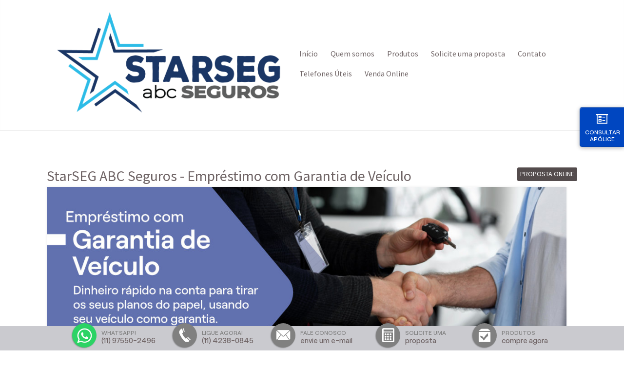

--- FILE ---
content_type: text/html
request_url: https://starsegabcseguros.com.br/seguros/auto-cr%C3%A9dito
body_size: 13816
content:
<!DOCTYPE html>

<html class="d-ltr pt-br"
      dir="ltr"
      lang="pt-BR"
      data-root="~"
      itemtype="http://schema.org/WebPage"
      itemscope="itemscope">
<head>
                    <link href="https://fonts.googleapis.com/css?family=Source+Sans+Pro:300,400,700" rel="stylesheet">
    <style>
        #policy div {
            color: black;
        }

        .d-ui-widget.d-tabconfig {
            z-index: 99999 !important;
        }

        .loaderline {
            left: 0px;
            top: 0px;
            height: 4px;
            width: 100%;
            position: fixed;
            overflow: hidden;
            background-color: #ddd;
            z-index: 999999;
        }

            .loaderline:before {
                display: block;
                position: absolute;
                content: "";
                left: 0px;
                top: 0px;
                width: 100%;
                height: 4px;
                background-color: #1381E2;
                animation: loading 2s linear infinite;
                -o-animation: loading 2s linear infinite;
                -ms-animation: loading 2s linear infinite;
                -webkit-animation: loading 2s linear infinite;
                -moz-animation: loading 2s linear infinite;
            }

        img.imgload-dataecho {
            width: auto !important;
            height: auto !important;
            min-width: initial !important;
            min-height: initial !important;
            position: absolute !important;
        }

        @keyframes loading {
            from {
                left: -200px;
                width: 30%;
            }

            50% {
                width: 30%;
            }

            70% {
                width: 70%;
            }

            80% {
                left: 50%;
            }

            95% {
                left: 120%;
            }

            to {
                left: 100%;
            }
        }

        .barraMulti.um li.whatsApp div:before {
            background-color: #2bd365 !important;
        }

        .barraMulti.um li.whatsApp:hover div:before {
            background-color: #fff !important;
            border-color: #2bd365 !important;
            color: #2bd365 !important;
        }

        .barraMulti.tres li.whatsApp div:before {
            background-color: #2bd365 !important;
        }

        .barraMulti.dois li.whatsApp:hover div:before {
            background-color: #fff !important;
            border-color: #2bd365 !important;
            color: #2bd365 !important;
        }

        .barraMulti li .tap-tel div.invisible-mobile {
            padding: 0;
            box-shadow: none;
            padding: 0;
            margin: 0;
            background: transparent !important;
        }

        @media screen and (max-width:768px) {
            .invisible-mobile {
                display: none;
            }

            .barraMulti li div.icon-ico_telefone:before {
                display: block !important;
            }
        }

        .d-page .d-ui-widget .gm-style button {
            min-width: inherit;
        }

        /*Botão se Simule e Contrate dos produtos de Venda Online*/
        .d-button-vdo, .d-page .d-page-footer .d-button-vdo {
            margin: 15px auto !important;
            background-color: #77b32a !important;
            color: #fff !important;
            padding: 10px 20px !important;
            text-transform: uppercase !important;
            border-radius: 5px !important;
            box-shadow: inset 0 2px rgba(255,255,255,.2) !important;
            border: 1px solid #699e25 !important;
            font-weight: 600 !important;
            filter: none !important;
            text-decoration: none !important;
            font-family: sans-serif !important;
            font-size: 15px !important;
            display: inline-block !important;
        }

            .d-button-vdo span, .d-page .d-page-footer .d-button-vdo span {
                font-size: 15px !important;
                font-family: sans-serif !important;
                line-height: normal !important;
                margin: 0px !important;
                height: auto !important;
            }

            .d-button-vdo:hover, .d-page .d-page-footer .d-button-vdo:hover {
                background-color: #699e25 !important;
                box-shadow: inset 0 1px rgba(255,255,255,.8) !important;
            }

            .d-button-vdo:before, .d-page .d-page-footer .d-button-vdo:before {
                display: none !important;
            }

        .formModal .errorsModal {
            display: none;
            list-style: none;
            font-size: 12px;
            color: #a50a0a;
            background-color: #ffdadd;
            padding: 3px;
            border-radius: 4px;
            margin-top: 5px;
        }

        .formModal .loaderModal {
            background-color: #fff;
            opacity: .7;
            position: absolute;
            width: 93%;
            height: 93%;
            z-index: 2;
            margin: 0;
            padding: 0;
            text-align: center;
            display: none;
        }

        .formModal .input-group {
            width: 100%;
            display: table;
        }

        .formModal .input-group-addon {
            display: table-cell;
            background: #0046C0;
            border: none;
            color: #fff;
            border-radius: 8px 0 0 8px;
        }
    </style>
    <title>
                    starsegabcseguros - Empr&#233;stimo com Garantia de Ve&#237;culo | Corretora de Seguros
    </title>




<meta charset="UTF-8">
<meta http-equiv="X-UA-Compatible" content="IE=edge,chrome=1" />
<meta http-equiv="Content-type" content="text/html;charset=UTF-8" />
<meta name="viewport" content="width=device-width,initial-scale=1.0,maximum-scale=1.0, user-scalable=0" />
<meta name="description" content="" />
<meta name="keywords" content="" />
<meta name="generator" content="MStech" />
<meta name="category" content="Seguros">

    <link rel="icon" href="https://www.starsegabcseguros.com.br/webshared/starsegabcseguros.com.br/logo-20sem-20fundo.png" />
<link href="/content/bundles/ThemesBase.min.css" rel="stylesheet" type="text/css" />
<link href="/content/bundles/Tema_Nove_Branco.min.css" rel="stylesheet" type="text/css" />
<!--[if IE]><link type="text/css" href="/Content/Themes/base/css/ie-fallback.css"  rel="stylesheet"/><![endif]-->


    
        
    

    <!-- Google tag (gtag.js) --><script nonce="8ce2055b920f4874976d9f07815fd938" async src="https://www.googletagmanager.com/gtag/js?id=G-KHR4YNXXNH"></script><script nonce="8ce2055b920f4874976d9f07815fd938">window.dataLayer = window.dataLayer || [];function gtag(){dataLayer.push(arguments);}gtag('js', new Date());gtag('config', 'G-KHR4YNXXNH');</script>
    <script type="text/javascript" nonce="8ce2055b920f4874976d9f07815fd938">
        //Variável global para adicionar vários Widgets do Google Maps em uma página.
        window._arrMaps = [];
    </script>
</head>
<body lang="pt-br"
      paginaInicial="false"
      data-loading="Executando "
      data-web="starsegabcseguros.com.br"
      data-webid="31631"
        class="d-viewmode-center"         data-root="/"
      data-id="141147"
      data-auth="false">
    
            <div class="loaderline"></div>
    <script nonce="8ce2055b920f4874976d9f07815fd938" src="/scripts/bundles/bundleModernizr.min.js" type="text/javascript"></script>
    <script nonce="8ce2055b920f4874976d9f07815fd938" src="/scripts/bundles/bundleJQuery.min.js" type="text/javascript"></script>
    <script nonce="8ce2055b920f4874976d9f07815fd938" src="/scripts/bundles/bundleCustomUI.min.js" type="text/javascript"></script>
    <script nonce="8ce2055b920f4874976d9f07815fd938" src="/scripts/bundles/bundleMst.min.js" type="text/javascript"></script>
    <script nonce="8ce2055b920f4874976d9f07815fd938" src="/scripts/bundles/echo.min.js" type="text/javascript"></script>
        <!-- Captura da zona clicada -->
    <input type="hidden" name="hCliqueZona" id="hCliqueZona" />
    <!-- Captura posição do widget -->
    <input type="hidden" name="hPosWidgetBase" id="hPosWidget" />
    <input type="hidden" name="hPosReferencia" id="hPosReferencia" />
                <a id="btnSimuleContrateFlutuante" href="/produtosCorretor.html?vdo=1" class="btn-venda-online-flt"><i class="icon-icoMenu_Relatorio"></i>Simule e contrate</a>
            <a href="https://wwws.portoseguro.com.br/novoportalsegurado/login.liv" class="btn-venda-online-flt" style="top: 220px" target="_blank"><i class="icon-icoMenu_PainelAdministrativo"></i>Consultar Apólice</a>
    <div id="modalMensagemAviso" style="display:none;">
        <style>
            .form-entrada.ui-dialog .ui-widget-header {
                background-color: #dedede;
            }

            .modal-body {
                width: 100%;
                padding-top: 10px;
                padding-bottom: 25px;
            }

            .footer-close {
                text-align: right;
                border-top: solid 1px #c1c1c1;
                padding-top: 10px;
            }
        </style>
        <div class="formModal modal-body">
        </div>
        <div class="footer-close">
            <button class="d-reset d-ui-widget d-state-default">
                <span class="d-button-text">Fechar</span>
            </button>
        </div>
    </div>
        <div id="modalLoginCorretor" style="width:100%; display:none;" class="formModal">
        <div id="modal-login-loader" class="loaderModal">
            <img src="/Content/images/ajax-loader.gif" />
        </div>
        <form class="form-container" style="text-align: center; padding: 20px 30px;">
            <div class="d-field">
                <h6>Qual o endereço do seu site?</h6>
                <p>exemplo: nomecorretora.com.br</p>
                <div class="input-group">
                    <div class="input-group-addon">www.</div>
                    <input type="text" />
                </div>
                <span id="modal-login-error" class="errorsModal"></span>
            </div>
            <div>
                <button data-inline="false" class="d-reset d-ui-widget d-state-default">
                    <span class="d-button-text">Seguir</span>
                </button>
            </div>
        </form>
    </div>

    
<div class="d-page" data-role="layout"> 
    <div class="d-page-headernav">
        <div data-role="layout" data-label="Header" class="d-page-header">
            <div class="d-widget-zone" data-label="Título" data-role="widgetzone" id="HeaderZone"><div class="d-ui-widget d-widget noborder d-widget-pageheader" data-content-url="/Widget/Generic/360025?Area=&amp;website=home" data-id="360025" data-role="widget" data-title="Page header" data-zone="HeaderZone" id="widget_360025"><div class="d-ui-widget-body d-content d-widget-body">

    <div>
        <h2 style="line-height: 1em;">
                    <a href="/">
                        <img src="https://www.starsegabcseguros.com.br/webshared/starsegabcseguros.com.br/logo-20sem-20fundo.png" class="show image" id="preview_360025" alt="Logo do site"
                              
                             style="max-height:500px; max-width:500px;"
                                                            />
                    </a>
        </h2>
    </div>
    <div>
            
    </div>
</div></div></div>
        </div>
        <div data-role="layout" data-label="Navigation" class="d-page-nav">
            <div class="d-widget-zone" data-label="Área de navegação." data-role="widgetzone" id="NavigationZone"><div class="d-ui-widget d-widget noborder d-widget-menu" data-content-url="/Widget/Generic/360026?Area=&amp;website=home" data-id="360026" data-role="widget" data-title="Main menu" data-zone="NavigationZone" id="widget_360026"><div class="d-ui-widget-body d-content d-widget-body">


    <ul data-role="menubar" data-same-width="true" data-alt="true" class="d-mainmenu" itemprop="breadcrumb" id="menu_360026"><li><a data-id="141131" id="item-360026-141131" rel="preload" href="/default.html" target="_self">In&#237;cio</a></li><li><a data-id="141135" id="item-360026-141135" rel="preload" href="/quem-somos.html" target="_self">Quem somos</a></li><li><a data-id="141132" id="item-360026-141132" rel="preload" href="/produtosCorretor.html" target="_self">Produtos</a></li><li><a data-id="141133" id="item-360026-141133" rel="preload" href="/propostaOnline.html" target="_self">Solicite uma proposta</a></li><li><a data-id="141134" id="item-360026-141134" rel="preload" href="/contato.html" target="_self">Contato</a></li><li><a data-id="141136" id="item-360026-141136" rel="preload" href="/telefonesuteis.html" target="_self">Telefones &#218;teis</a></li><li><a data-id="141618" id="item-360026-141618" rel="preload" href="/Venda-Online.html" target="_self">Venda Online</a></li></ul>

</div></div></div>
        </div>
        <div data-role="layout" data-label="Header Right" class="d-page-header-right">
            <div class="d-widget-zone" data-label="Direita do título" data-role="widgetzone" id="HeaderRightZone"></div>
        </div>
    </div>
    <div data-role="layout" data-label="Content" class="d-page-content">
        <div class="d-widget-zone" data-label="Área principal" data-role="widgetzone" id="ContentZone"><div class="d-ui-widget d-widget noborder d-widget-dataform" data-content-url="/Widget/Generic/360067?Area=&amp;website=home" data-id="360067" data-role="widget" data-title="Exibição do item" data-zone="ContentZone" id="widget_360067"><div class="d-ui-widget-body d-content d-widget-body"><div class="d-form-section-tools" 
      style="float:right;margin-top:10px;z-index:1;" 
         >
    
        <a href="https://starsegabcseguros.com.br/propostaOnline.html?id=67644937-1a17-414e-8579-e3f38d23212a"
       data-role="button"
       data-panel-fill="true"
       data-panel-display="push"
       data-panel-title="Produtos"
       data-pos="right">Proposta Online</a>


    
    </div>
            <script>

                (function () {

                    var IdProduct = "67644937-1a17-414e-8579-e3f38d23212a",
                    WebId = "31631",
                    url = "/countproduct/starsegabcseguros.com.br/create",
                    name = "produtoscorretor";

                    if (name != 'bannerscategories' && name != 'productcategories') {
                        $.ajax({
                            url: url,
                            type: "POST",
                            data: { webId: WebId, dataitem: IdProduct },
                            success: function (e) {
                                console.log(e)
                            },
                            error: function (e) {
                                console.log(e)
                            }
                        });
                    };

                })();

            </script>
<div id="display-form-67644937" itemscope="itemscope"  class="d-form produtosCorretor produtosCorretor d-form-display"><meta itemprop="url" content="https://starsegabcseguros.com.br/produtosCorretor/2021/10/13/auto-crédito.html" /><meta itemprop="version" content="1" /><meta itemprop="dateCreated" content="2021-10-13T04:29:00" /><div class="d-form-section d-form-section-body">






<div class="d-field d-text-field title" itemprop="title">
    <h1 style="font-size: 30px;">StarSEG ABC Seguros - Empr&#233;stimo com Garantia de Ve&#237;culo</h1>
</div><div class="d-field d-imagemultiple-field banner_wide" itemprop="banner_wide">            <img src="/content/images/http_imgload1.gif" data-echo="https://construtor.oncorretor.com.br/webshared/home/1NovasImagens2023/76-Emprestimo-Garantia-Veiculo.jpg" class="imgload-dataecho" alt="Empr&#233;stimo com Garantia de Ve&#237;culo - StarSEG ABC Seguros - S&#227;o Caetano do Sul" title="Empr&#233;stimo com Garantia de Ve&#237;culo - StarSEG ABC Seguros - S&#227;o Caetano do Sul"  />
</div><div class="d-field d-note-field descricao" itemprop="descricao">
<p>
<h1>Cr&eacute;dito r&aacute;pido para ganhar o f&ocirc;lego que voc&ecirc; precisa!</h1>

<p>Voc&ecirc; ganha o f&ocirc;lego que precisa com taxas menores que outros tipos de empr&eacute;stimo e, ainda, fica com o ve&iacute;culo. Use seu ve&iacute;culo como garantia com taxas menores que outros tipos de empr&eacute;stimo.</p>

<p>Por que contratar o Empr&eacute;stimo com Garantia de Ve&iacute;culo?<br />
&nbsp;</p>

<p>- Mais prazo</p>

<p>At&eacute; 60 meses para pagar de acordo com o seu contrato</p>

<p>- Descomplicado</p>

<p>Voc&ecirc; faz a contrata&ccedil;&atilde;o online, de um jeito simples, pr&aacute;tico e seguro.</p>

<p>- Dinheiro na conta</p>

<p>Receba no momento da assinatura do contrato</p>

<p>- Dispensa de vistoria</p>

<p>Sem vistoria para ve&iacute;culo segurado Porto ou Azul</p>

<p>- O ve&iacute;culo &eacute; seu</p>

<p>Use seu ve&iacute;culo como garantia e continue com eletricista</p>

<p>- Ve&iacute;culos mais novos</p>

<p>Seu ve&iacute;culo precisa estar quitado e ter at&eacute; 12 anos de fabrica&ccedil;&atilde;o</p>
</p>
</div>

</div></div>
    <script type="text/javascript" nonce="8ce2055b920f4874976d9f07815fd938">
        $(function () {
            if ($('body').attr('paginainicial') === 'false') {
                $('#btnSimuleContrateFlutuante').hide();
            }
        });
    </script>
    
</div></div></div>
    </div>
    <div data-role="layout" data-label="Footer" class="d-page-footer">
        <div class="d-page-part" data-cols="3" data-label="33.3% 33.3% 33.3%" data-role="layout" id="footer-columns" style="display: none;">
            <div class="d-layout-columns d-layout-columns-3">
                <div class="d-layout-column"><div class="d-widget-zone" data-label="Esquerda do rodapé" data-role="widgetzone" id="FooterLeftZone"></div></div>
                <div class="d-layout-column"><div class="d-widget-zone" data-label="Centro do rodapé" data-role="widgetzone" id="FooterCenterZone"></div></div>
                <div class="d-layout-column"><div class="d-widget-zone" data-label="Direita do rodapé" data-role="widgetzone" id="FooterRightZone"></div></div>
            </div>
        </div><div class="d-widget-zone" data-label="Rodapé" data-role="widgetzone" id="FooterZone"><div class="d-ui-widget d-widget noborder d-widget-image" data-content-url="/Widget/Generic/367118?Area=&amp;website=home" data-id="367118" data-role="widget" data-title="Imagem" data-zone="FooterZone" id="widget_367118"><div class="d-ui-widget-body d-content d-widget-body">

    <div style="text-align: center; overflow: hidden;" itemtype="http://schema.org/Photograph" itemscope="itemscope">
        <meta itemprop="name" content="Imagem" />
            <img src="/content/images/http_imgload1.gif" data-echo="/webshared/starsegabcseguros.com.br/seguradoras10-20com-209-20logos-20start.png" class="imgload-dataecho" alt="seguradoras10-20com-209-20logos-20start" title="" itemprop="image"
                 style="max-height:128px;" />

    </div>




</div></div></div>
    </div>
</div>


            <div class="barraMulti um" id="barra-contatos">
                <ul>
                        <li class="whatsApp" >
                            <a id="linkMobile" target="_blank" href="" title="Entrar em contato por WhatsApp">
                                <div class="icon-ico_whats tap" data-button-type="6" >
                                    <span>
                                        <small data-button-type="6">Whatsapp!</small><br />
                                        (11) 97550-2496
                                    </span>
                                </div>
                            </a>
                        </li>
                                            <li >
                                <a href="tel:01142380845" title="Entrar em contato por telefone" >
                                    <div class="icon-ico_telefone tap-tel" data-button-type="5" >
                                        <span>
                                            <small data-button-type="5">Ligue agora!</small><br />
                                            <div class="invisible-mobile">(11) 4238-0845</div>
                                        </span>
                                    </div>
                                </a>
                        </li>
                                            <li >
                            <a id="linkEmail" href="/cdn-cgi/l/email-protection#9cfde8f9f2f8f5f1f9f2e8f3dcefe8fdeeeff9fbfdfeffeff9fbe9eef3efb2fff3f1b2feeea3cfe9fef6f9ffe8a1dff3f2e8fde8f3" target="_top" title="Envie um e-mail">
                                <div class="icon-ico_email tap" data-button-type="3" >
                                    <span>
                                        <small data-button-type="3">Fale conosco</small><br />
                                        envie um e-mail
                                    </span>
                                </div>
                            </a>
                        </li>
                                            <li >
                            <a id="linkProposal" href="/propostaOnline.html" title="Solicite uma proposta">
                                <div class="icon-ico_calculadora tap" data-button-type="2" >
                                    <span>
                                        <small data-button-type="2">Solicite uma</small><br />
                                        proposta
                                    </span>
                                </div>
                            </a>
                        </li>
                                            <li >
                            <a id="linkProducts" href="/produtosCorretor.html" title="Compre agora">
                                <div class="icon-ico_produto tap" data-button-type="1" >
                                    <span>
                                        <small data-button-type="1">Produtos</small><br />
                                        compre agora
                                    </span>
                                </div>
                            </a>
                        </li>
                                    </ul>
            </div>
    <footer>
        
        <div class="addMargin"><div class="footer-infos"><p class="item-footer-title" itemprop="copyrightHolder" ><strong>StarSEG ABC Seguros</strong></p><p class="item-footer-address" itemprop="copyrightHolder" >Rua Paraguassu, nº 42&nbsp;-&nbsp;09560-120&nbsp;-&nbsp;São Caetano do Sul/SP </p></p><ul class="item-footer-phones" itemprop="copyrightHolder"><li class="telRodaPe">(11) 4238-0845</li><li class="telRodaPe"></li><li class="telRodaPe"></li><li class="telRodaPe">(11) 97550-2496</li><li class="telRodaPe"></li></ul><p class="item-footer-whatsapp tel-whatsapp"><img src='/Content/images/icon-zapzap.png' style='width:20px;'/> (11) 97550-2496</p></div><div class="footer-contacts"><div class="socialRodape"><a id='linkedin-footer' data-title='Linkedin' href=https://www.linkedin.com/in/starseg-abc-seguros-0b290715a target='_blank'><img src='/Content/images/social/ico_linkedin.png'  /></a><a id='address-footer' data-title='Skype' href=https://Priscila Lepre target='_blank'><img src='/Content/images/social/ico_skipe_porto.png'  /></a></div><p class="item-footer-mail"  itemprop="copyrightHolder" ><a href="/cdn-cgi/l/email-protection#79180d1c171d10141c170d16390a0d180b0a1c1e181b1a0a1c1e0c0b160a571a1614571b0b"><span class="__cf_email__" data-cfemail="85e4f1e0ebe1ece8e0ebf1eac5f6f1e4f7f6e0e2e4e7e6f6e0e2f0f7eaf6abe6eae8abe7f7">[email&#160;protected]</span></a> </p></div></div>
        
    </footer>
    <style>
        .cookie {
            display: none;
        }

        .cookie-dark.fade-in {
            animation-name: onetrust-fade-in;
            animation-duration: 400ms;
            animation-timing-function: ease-in-out
        }

        .cookie-dark {
            background: rgba(0,0,0,0.5);
            z-index: 2147483646;
            width: 100%;
            height: 100%;
            overflow: hidden;
            position: fixed;
            top: 0;
            bottom: 0;
            left: 0
        }

        .group-container {
            width: 95%
        }

        .container-cookie {
            padding: 0;
            margin: 0
        }

        .row-cookie {
            flex-direction: initial;
            width: 100%
        }

        .flat {
            position: fixed;
            z-index: 9999999999;
            bottom: 0;
            right: 0;
            left: 0;
            background-color: #fff;
            max-height: 90%;
            overflow-x: hidden;
            overflow-y: auto
        }

        #policy p {
            color: black;
        }

        @keyframes onetrust-fade-in {
            0% {
                opacity: 0
            }

            100% {
                opacity: 1
            }
        }

        @media only screen and (min-width: 426px) and (max-width: 896px) and (orientation: landscape) {
            #policy p {
                font-size: 0.75em
            }
        }
        
        .barra-vertical [class^="icon-"]::before, .barra-vertical [class*=" icon-"]:before {
            font-family: 'multicanal';
            speak: none;
            font-style: normal;
            font-weight: normal;
            font-variant: normal;
            text-transform: none;
            line-height: 1;
            -webkit-font-smoothing: antialiased;
            -moz-osx-font-smoothing: grayscale;
            color:white;
            font-size: 30px;
        }

        .barra-vertical ul {
            list-style: none;
            padding: 0;
        }

        .barra-vertical li {
            width: 50px;
            height: 50px;
            display: flex;
            align-items: center;
            justify-content: center;
            box-shadow: 0px 2px 5px rgba(0, 0, 0, 0.2);
            position: relative;
            margin: 1px; 
            padding: 3px; 
            border: none; 
        }

        .barra-vertical {
            position: fixed;
            right: 0;
            top: 50%;
            transform: translateY(-50%);
            display: flex;
            flex-direction: column;
            gap: 10px;
            z-index: 9999
        }
    </style>
    <script data-cfasync="false" src="/cdn-cgi/scripts/5c5dd728/cloudflare-static/email-decode.min.js"></script><script nonce="8ce2055b920f4874976d9f07815fd938" src="/scripts/bundles/bundleUnobtrusive.min.js" type="text/javascript"></script>
                                <script type="text/javascript" nonce="8ce2055b920f4874976d9f07815fd938">
            var first = true;
            var chatNaBarra = false;
            var barraMulti = $('#barra-contatos');
            var alturaBarra;
            var divChat; //corpo do chat (só aparece quando abre)
            if (barraMulti != null && barraMulti != undefined) {
                alturaBarra = barraMulti.height(); //altura da barra multicanal
            }
            $(function () {
                var lnkWhatsApp = $('#linkMobile');
                // Passando a string já formatada pelo Razor corretamente
                var mensagem = "";
                // Codifica para ser usada na URL do WhatsApp
                var mensagemCodificada = encodeURIComponent(mensagem);

                if (lnkWhatsApp.length > 0) {
                    if (isMobile()) {
                        lnkWhatsApp.attr("href", 'https://api.whatsapp.com/send?phone=' + '5511975502496' + '&text=' + mensagemCodificada);
                    } else {
                        lnkWhatsApp.attr("href", 'https://web.whatsapp.com/send?phone=' + '5511975502496' + '&text=' + mensagemCodificada);
                    }
                }
                $("#linkPhone").click(function () {
                    if (first === true) { //mostra o número:
                        var divTel = document.getElementById("barraTelefone");
                        divTel.innerHTML = "(11) 4238-0845";
                        divTel.style.textDecoration = "none";
                        first = false;
                    } else { //coloca o link para ligar:
                        document.getElementById('linkPhone').href = 'tel:' + "01142380845";
                    }
                });
                if (chatNaBarra) {
                    $("#botaoChatBarra div").on("click", function () {
                        //abre o chat se ele estiver integrado na barra multicanal
                        $('#jvlabelWrap [class^="hoverl_"]').trigger('click');
                        return false;
                    })
                }
                var eventType = isMobile() ? 'click' : 'mousedown';
                $('.tap').bind(eventType, function (e) {
                    var button = $(this).data('button-type');
                    contaBarra(button);
                });
                var eventTypeTel = isMobile() ? 'touchend' : 'mousedown';
                $('.tap-tel').bind(eventTypeTel, function (e) {
                    var button = $(this).data('button-type');
                    contaBarra(button);
                });
            });
	        //------------------------------------- AJUSTA O LUGAR DO CHAT DA JIVO: -------------------------//
	        //USA FUNÇÕES DA API DA JIVO (https://www.jivochat.com.br/api/#javascript-api)
	        function jivo_onLoadCallback() {
		        //se a pessoa deciciu colocar o chat na barra:
		        if (chatNaBarra) {
			        $('#jvlabelWrap').hide() //não deve mostrar o chat minimizado
			        document.getElementById('botaoChatBarra').style.display = 'inline-block'; //mostra o botão na barra
		        }
		        //depois que o chat da jivo carrega, seta o lugar pra não ficar em cima da barra multicanal
		        var divChatLabel = document.getElementById('jvlabelWrap'); //header do chat
		        divChat = document.getElementById('jcont'); //corpo do chat
		        if (divChatLabel != null && divChatLabel != undefined && divChat != null && divChat != undefined
			        && alturaBarra != null && alturaBarra != undefined) {

			        if (divChat.style.bottom === "0px") {
				        //se o chat está 'fixed' na parte de baixo da tela precisa mudar o header do chat de lugar:
				        var style = divChatLabel.getAttribute('style');
				        divChatLabel.setAttribute('style', style + 'bottom: ' + alturaBarra + 'px !important');
			        }
			        //arruma a parte invisível que fica por cima do menu:
			        var divs = document.getElementsByClassName('main_Lb')[0].children;
			        if (divs.length > 0) {
				        for (var i = 0; i < divs.length; i++) {
					        divs[i].style.height = "0%";
				        }
			        }
		        }
	        }
	        function jivo_onOpen() {
		        //quando o chat abre, seta o lugar do chat:
		        if (divChat != null && divChat != undefined && alturaBarra != null && alturaBarra != undefined) {
                    var style = divChat.getAttribute('style');
			        divChat.setAttribute('style', style + ' bottom: ' + alturaBarra + 'px !important;');
		        }
            }
            function jivo_onClose() {
                //se a pessoa deciciu colocar o chat na barra:
                if (chatNaBarra) {
                    var intervalLoadJivo = setInterval(function () {
                        if ($('#jvlabelWrap').length > 0) {
                            clearInterval(intervalLoadJivo);
                            $('#jvlabelWrap').hide(); //não deve mostrar o chat minimizado
                        }
                    }, 1000);
                }
                //quando o chat fecha, volta o lugar do chat:
                if (divChat != null && divChat != undefined && alturaBarra != null && alturaBarra != undefined) {
                    var style = divChat.getAttribute('style');
                    divChat.setAttribute('style', style.replace(' bottom: ' + alturaBarra + 'px !important;', ''));
                }
            }
	        //---------------------------------------------------------------------------------------------
        </script>
    <script type="text/javascript" nonce="8ce2055b920f4874976d9f07815fd938">
        var webId = 31631;
        var fullScreen = false;
        var aparenciaComFundoImagemTopo = false;
        var ip = '';
        var allowCookie = 'False'.toLowerCase() == 'true';
        $.getJSON('https://api.ipify.org?format=jsonp&callback=?', function(data) {
            ip = data.ip;
            //Cookie policy ---
            if (allowCookie)
            {
                let isWeb = "False";
                let alias = "starsegabcseguros.com.br";
                var url = 'Contents/GetUserAllowCookie';
                if ('True' == isWeb)
                    url = alias + '/' + url;
                $.ajax({
                    type: "GET",
                    url: url,
                    data: {ip:ip},
                    success: function (data) {
                        if (data.isCheck)
                        {
                            $('.fb-customerchat').css("display", "block");
                        }
                        else
                        {
                            //plugin messenger
                            $('.fb-customerchat').css("display", "none");
                            $('.cookie').css("display", "block");
                        }
                    },
                    error: function () {}
                });
            }
        });
        setCookie("popup-mensagemAviso-aberto", 0, 2);
        var existeMensagemAviso = 'False'.toLowerCase() == 'true';
        $(function () {
            var accessType = null;
            if(window.location.pathname.contains('adm')){
                accessType = 1;
            }
            let notEditPage = checkCookie("mscookie-menueditpage");
            if (notEditPage) {
                $.ajax({
                    url: '/sys/dailyaccess',
                    type: 'POST',
                    data: { webId: webId, accessType: accessType },
                    success: function () { },
                    error: function () { }
                });
            }
            $(".loaderline").fadeOut("slow");
            var requiredFields = $("[data-val-required]");
            for(var x = 0; x < requiredFields.length; x++){
                var label = $('label[for=' + requiredFields[x].id +']');
                if(!label.text().contains('*')){
                    label.addClass('required-label');
                }
                else {
                    label.removeClass('required-label');
                }
            }
            if ($('.d-button-vdo').length > 0) {
                var eventTypeVendaOnline = isMobile() ? 'click' : 'mousedown';
                $('.d-button-vdo').bind(eventTypeVendaOnline, function (e) {
                    var el = $(this);
                    countClickVendaOnline(el.data('item-id'), el.data('item-shared-id'), el.data('item-origem'));
                });
                var parentVendaOnline = $('.d-button-vdo').parent().parent();
                if (parentVendaOnline.css('float') == 'right') {
                    parentVendaOnline.css('float', 'none');
                }
            }
            bindVideoFullScreen();
            // Copiado de Scripts/polyfills/eventlistener.js
            if (!("addEventListener" in window)) {
                function addEventListener(type, handler) {
                    var _this = this;
                    this.attachEvent("on" + type, function () {
                        handler.call(_this, window.event);
                    });
                }
                Window.prototype.addEventListener = addEventListener;
                HTMLDocument.prototype.addEventListener = addEventListener;
                Element.prototype.addEventListener = addEventListener;
            }
            $(".d-menu a[href^='#']").click(function (e) {
                e.preventDefault();
                var id = $(this).attr('href');
                if ($(id).length > 0) {
                    targetOffset = $(id).offset().top;
                    $('html, body').animate({ scrollTop: targetOffset }, 800);
                }
            });
            // Aparencia
            $('img[data-echo]').on("load", function () {
                if (!this.hasAttribute('data-echo')) {
                    this.classList.remove('imgload-dataecho');
                }
            });
            echo.init({ offset: 100 });
            var lstBannerCustomizadoAparencia = [];
            if (lstBannerCustomizadoAparencia.length > 0) {
                var containerBannerCustomizado = $('body[paginaInicial="true"] .d-page>.d-page-content>#ContentZone:first-child');
                var containerTopoBannerCustomizado = $('body[paginaInicial="true"] .d-page .d-page-headernav');
                containerBannerCustomizado.append('<div id="header-banner-htmlcontent" style="display:none; position:relative; z-index:3;"></div>');
                var containerConteudoHtmlBannerCustomizado = $('body[paginaInicial="true"] .d-page>.d-page-content>#ContentZone:first-child #header-banner-htmlcontent');
                var indiceBannerCustomizado = 0;
                var bannerCustomizadoAtual = lstBannerCustomizadoAparencia[indiceBannerCustomizado];
                if (bannerCustomizadoAtual.ConteudoHtml !== "") {
                    if (bannerCustomizadoAtual.UtilizarEstiloBlocoAparencia) {
                        containerConteudoHtmlBannerCustomizado.addClass("d-ui-widget");
                        containerConteudoHtmlBannerCustomizado.html('<div class="d-ui-widget-body d-widget-body">' + bannerCustomizadoAtual.ConteudoHtml + '</div>');
                    }
                    else {
                        containerConteudoHtmlBannerCustomizado.removeClass("d-ui-widget");
                        containerConteudoHtmlBannerCustomizado.html(bannerCustomizadoAtual.ConteudoHtml);
                    }
                    containerConteudoHtmlBannerCustomizado.show();
                }
                else {
                    containerConteudoHtmlBannerCustomizado.html("");
                    containerConteudoHtmlBannerCustomizado.hide();
                }
                if (lstBannerCustomizadoAparencia.length > 1) {
                    var tempoNavegacaoBannerCustomizado = 8000;
                    var cssNavegacaoBannerCustomizado = '<style>';
                    cssNavegacaoBannerCustomizado += '.header-banner-nav{ position:absolute; bottom:6px; left:50%; transform:translateX(-50%); z-index:2; padding:0; margin:0; list-style:none; display:flex; flex-wrap:wrap;}';
                    cssNavegacaoBannerCustomizado += '.header-banner-nav li{ margin:3px; display:inline-block; width:15px; height:2px; border:1px solid rgba(255,255,255,.3); box-shadow:0 1px 3px rgba(0,0,0,.2);}';
                    cssNavegacaoBannerCustomizado += '.header-banner-nav li:hover{ cursor:pointer; background:rgba(255,255,255,.3);}';
                    cssNavegacaoBannerCustomizado += '.header-banner-nav li.active{ background:#fff; border-color:#fff;}';
                    cssNavegacaoBannerCustomizado += '</style>';
                    $('body').append(cssNavegacaoBannerCustomizado);
                    containerBannerCustomizado.append('<ul class="header-banner-nav"></ul>');
                    indiceBannerCustomizado = 0;
                    lstBannerCustomizadoAparencia.forEach(function () {
                        if (indiceBannerCustomizado == 0) {
                            containerBannerCustomizado.children('.header-banner-nav').append('<li data-slide="' + (indiceBannerCustomizado++) + '" class="active"></li>');
                        }
                        else {
                            containerBannerCustomizado.children('.header-banner-nav').append('<li data-slide="' + (indiceBannerCustomizado++) + '"></li>');
                        }
                    });
                    var navegacaoAutomaticaBannerCustomizado = true;
                    var totalItemsBannerCustomizado = lstBannerCustomizadoAparencia.length;
                    indiceBannerCustomizado = 0;
                    var intervaloBannerCustomizado = setInterval(avancaBannerCustomizado, tempoNavegacaoBannerCustomizado);
                    $('.header-banner-nav li').click(function () {
                        navegacaoAutomaticaBannerCustomizado = false;
                        indiceBannerCustomizado = $(this).attr('data-slide');
                        clearInterval(intervaloBannerCustomizado);
                        avancaBannerCustomizado();
                    });
                    function avancaBannerCustomizado() {
                        if (navegacaoAutomaticaBannerCustomizado) {
                            indiceBannerCustomizado++;
                            if (indiceBannerCustomizado >= totalItemsBannerCustomizado) {
                                indiceBannerCustomizado = 0;
                            }
                        }
                        bannerCustomizadoAtual = lstBannerCustomizadoAparencia[indiceBannerCustomizado];
                        if (bannerCustomizadoAtual.ConteudoHtml !== "") {
                            if (bannerCustomizadoAtual.UtilizarEstiloBlocoAparencia) {
                                containerConteudoHtmlBannerCustomizado.addClass("d-ui-widget");
                                containerConteudoHtmlBannerCustomizado.html('<div class="d-ui-widget-body d-widget-body">' + bannerCustomizadoAtual.ConteudoHtml + '</div>');
                            }
                            else {
                                containerConteudoHtmlBannerCustomizado.removeClass("d-ui-widget");
                                containerConteudoHtmlBannerCustomizado.html(bannerCustomizadoAtual.ConteudoHtml);
                            }
                            containerConteudoHtmlBannerCustomizado.show();
                        }
                        else {
                            containerConteudoHtmlBannerCustomizado.html("");
                            containerConteudoHtmlBannerCustomizado.hide();
                        }
                        if (window.innerWidth <= 540) {
                            containerBannerCustomizado.attr('style', 'transition:background 1s ease-out; background-attachment:unset; background-position:top center; background-size:cover; background-image:url("' + bannerCustomizadoAtual.UrlImagemFundoPequena + '") !important;');
                        }
                        else if (window.innerWidth > 540 && window.innerWidth <= 1008) {
                            containerBannerCustomizado.attr('style', 'transition:background 1s ease-out; background-attachment:unset; background-position:top center; background-size:cover; background-image:url("' + bannerCustomizadoAtual.UrlImagemFundoMedia + '") !important;');
                        }
                        else {
                            containerBannerCustomizado.attr('style', 'transition:background 1s ease-out; background-attachment:unset; background-position:top center; background-size:cover; background-image:url("' + bannerCustomizadoAtual.UrlImagemFundo + '") !important;');
                        }
                        if (aparenciaComFundoImagemTopo) {
                            if (window.innerWidth <= 540) {
                                containerTopoBannerCustomizado.attr('style', 'transition:background 1s ease-out; background-attachment:unset; background-position:top center; background-size:cover; background-image:url("' + bannerCustomizadoAtual.UrlImagemFundoPequena + '") !important;');
                            }
                            else if (window.innerWidth > 540 && window.innerWidth <= 1008) {
                                containerTopoBannerCustomizado.attr('style', 'transition:background 1s ease-out; background-attachment:unset; background-position:top center; background-size:cover; background-image:url("' + bannerCustomizadoAtual.UrlImagemFundoMedia + '") !important;');
                            }
                            else {
                                containerTopoBannerCustomizado.attr('style', 'transition:background 1s ease-out; background-attachment:unset; background-position:top center; background-size:cover; background-image:url("' + bannerCustomizadoAtual.UrlImagemFundo + '") !important;');
                            }
                            AtualizarImagemFundoTopo();
                        }
                        // Navegação
                        $('.header-banner-nav li').removeClass('active');
                        $('.header-banner-nav li[data-slide="' + indiceBannerCustomizado + '"]').addClass('active');
                        if (!navegacaoAutomaticaBannerCustomizado) {
                            intervaloBannerCustomizado = setInterval(avancaBannerCustomizado, tempoNavegacaoBannerCustomizado);
                        }
                        navegacaoAutomaticaBannerCustomizado = true;
                    }
                }
            }
            var themeColorCustom = '';
            if (themeColorCustom !== '') {
                applyThemeColorCustom(themeColorCustom);
            }
            // Modal mensagem aviso
            if (existeMensagemAviso && checkCookie("popup-mensagemAviso")) {
                var tituloMensagemAviso = '';
                var textoMensagemAviso = ('').replace(/&amp;/g, '&').replace(/&lt;/g, '<').replace(/&gt;/g, '>').replace(/&quot;/g, '"');
                $('#modalMensagemAviso .modal-body').html(textoMensagemAviso);
                $("#modalMensagemAviso").css("display", "block");
                $("#modalMensagemAviso").dialog({
                    modal: true,
                    show: { effect: "fade", duration: 1000 },
                    close: function() { fecharModalMensagemAviso(); }
                });
                $('.ui-dialog-title').html(tituloMensagemAviso);
                $(".ui-dialog").css("zIndex", $.topMostIndex());
                $(".ui-dialog").addClass("form-entrada");
                $(".ui-widget-overlay").css("zIndex", $.topMostIndex());
                $(".ui-widget-overlay").addClass("overlay-form-entrada");
                setCookie("popup-mensagemAviso", 1, 2);
                setCookie("popup-mensagemAviso-aberto", 1, 2);
            }
            $("#modalMensagemAviso .footer-close button").on("click", function () {
                fecharModalMensagemAviso();
            });
            // Modal login corretor
            $("#modalLoginCorretor button").on("click", function () {
                $("#modal-login-loader").show();
                $("#modal-login-error").hide();
                var dominioLoginCorretor = $('#modalLoginCorretor input[type="text"]').val();
                validarModalLoginCorretor(dominioLoginCorretor).then(function (response) {
                    if (!response) return;
                    window.location.href = response;
                }, function (err) {
                    $("#modal-login-loader").hide();
                    $("#modal-login-error").show();
                    $("#modal-login-error").html("Erro ao validar endereço do site, entre em contato com o suporte.");
                });
            });
            $("#FormModal, #modalLoginCorretor form").on("submit", function () {
                return false;
            });
            // Cookies politica privacidade
            $("footer .cookie button").on("click", function () {
                let isWeb = "False";
                let alias = "starsegabcseguros.com.br";
                var url = 'Contents/SetUserAllowCookie';
                if ('True' == isWeb)
                    url = alias + '/' + url;
                $.ajax({
                    type: "POST",
                    url: url,
                    data: {ip:ip},
                    success: function (data) {
                    if(data.success)
                    {
                        //plugin messenger
                        $('.fb-customerchat').css("display", "block");
                        $('.cookie').css("display", "none");
                    }
                    }
                });
            });
            // Captcha
            let sampleCaptchaDiv = $("div[id^='SampleCaptchaDiv_']");
            for (let x = 0; x < sampleCaptchaDiv.length; x++) {
                let captchaId = sampleCaptchaDiv[x].id.replace("SampleCaptchaDiv_", "");
                let captchaReloadLink = $("#" + captchaId + "_ReloadLink");
                captchaReloadLink.unbind("remove");
                captchaReloadLink.unbind("focusin");
                captchaReloadLink.unbind("mouseover");
                captchaReloadLink.removeAttr("msremoveevent");
                captchaReloadLink.on("click", function () {
                    eval(captchaId).ReloadImage();
                    this.blur();
                    return false;
                });
            }
            if (!notEditPage) {
                setCookie("mscookie-menueditpage", 0, 1);
                $('[data-mode=d]').show();
                $('[data-mode=done]').show();
                $('.d-tabaddWidget').show();
                $('.d-tabconfig').show();
                $('body').page('design', true);
                echo.init({ offset: 100 });
            }
        });
        function requireWidgetScript(widgetID, src, callback) {
            widgetID = widgetID.replace(' ', '');
            src = src.replace(' ', '').replace('~', '');
            if (widgetID === '') {
                throw new Error('O ID do Widget deve ser informado.');
            }
            if (src === '') {
                throw new Error('O caminho do arquivo JS deve ser informado');
            }
            var loadedScripts = document.getElementsByTagName('script');
            var alreadyLoaded = false;
            if (Object.prototype.toString.call(loadedScripts) === '[object HTMLCollection]') {
                var regex = new RegExp(src.toLowerCase().replace('?', ''));
                for (var i = 0; i < loadedScripts.length; i++) {
                    if (regex.test(loadedScripts[i].src.toLowerCase().replace('?', ''))) {
                        alreadyLoaded = true;
                        break;
                    }
                }
            }
            if (!alreadyLoaded) {
                var script = document.createElement('script');
                script.src = src;
                script.type = 'text/javascript';
                document.getElementById(widgetID).appendChild(script);
            }
            if (Object.prototype.toString.call(callback) === '[object Function]') {
                callback();
            }
        }
        // Count click
        function countClickVendaOnline(productId, sharedId, origem) {
            $.ajax({
                    type: "POST",
                    url: "/contents/CountClickInVendaOnline",
                    data: { webId: webId, productId: productId, sharedId: sharedId, origem: origem },
                    success: function () {},
                    error: function () {}
                });
        }
        function contaBarra(tipoBotao){
            url = "/CountBarraMulticanal/Create";
            $.ajax({
                url: url,
                type: "POST",
                data: { webId: webId, botao: tipoBotao},
                success: function () {},
                error: function () {}
            });
        }
        // Copiado de Scripts/fullscreen-map.js
        function bindVideoFullScreen() {
            document.addEventListener("fullscreenchange", onVideoFullScreen);
            document.addEventListener("webkitfullscreenchange", onVideoFullScreen);
            document.addEventListener("mozfullscreenchange", onVideoFullScreen);
            document.addEventListener("MSFullscreenChange", onVideoFullScreen);
        }
        function onVideoFullScreen() {
            fullScreen = !fullScreen;
            if (fullScreen) {
                $('.d-sitetools').css('z-index', '-1');
                $('.d-page .d-page-headernav').css('z-index', '-1');
                $('.d-page>.d-page-content .d-widget-zone').css('z-index', '-1');
                $('.barraMulti').css('z-index', '-1');
                $('.d-tabaddWidgetRight.d-tab-g').css('z-index', '-1');
                $('.d-ui-widget.d-panel-overlay').css('z-index', '-1');
            } else {
                $('.d-sitetools').css('z-index', '999999');
                $('.d-page .d-page-headernav').css('z-index', '5');
                $('.d-page>.d-page-content .d-widget-zone').css('z-index', 'initial');
                $('.barraMulti').css('z-index', '501');
                $('.d-tabaddWidgetRight.d-tab-g').css('z-index', '999999');
                $('.d-ui-widget.d-panel-overlay').css('z-index', '8675310');
            }
        }
        // Cookie
        function setCookie(cpop, cvalue, ctimehour) {
            var d = new Date();
            d.setTime(d.getTime() + (ctimehour * 60 * 60 * 1000));
            var expires = "expires=" + d.toGMTString();
            document.cookie = cpop + "=" + cvalue + ";" + expires + ";path=/";
        }
        function getCookie(cpop) {
            var _pop = cpop + "=";
            var decodedCookie = decodeURIComponent(document.cookie);
            var ca = decodedCookie.split(';');
            for (var i = 0; i < ca.length; i++) {
                var c = ca[i];
                while (c.charAt(0) == ' ') {
                    c = c.substring(1);
                }
                if (c.indexOf(_pop) == 0) {
                    return c.substring(_pop.length, c.length);
                }
            }
            return "";
        }
        function checkCookie(cpop) {
            var _pop_up = getCookie(cpop);
            return (_pop_up == 0);
        }
        // Modal mensagem aviso
        function fecharModalMensagemAviso() {
            setCookie("popup-mensagemAviso-aberto", 0, 2);
            $('#modalMensagemAviso').dialog('close');
        }
        // Modal login corretor
        function abrirModalLoginCorretor() {
            $("#modalLoginCorretor").show();
            if ($("#modal-login-loader").css('display') == "none") {
                $("#modal-login-error").hide();
                $('#modalLoginCorretor input[type="text"]').val('');
            }
            $("#modalLoginCorretor").dialog({
                modal: true,
                width: 500,
                title: "Login corretor",
                show: { effect: "fade", duration: 1000 }
            });
            $(".ui-dialog").css("zIndex", $.topMostIndex());
            $(".ui-dialog").addClass("form-entrada");
            $(".ui-widget-overlay").css("zIndex", $.topMostIndex());
            $(".ui-widget-overlay").addClass("overlay-form-entrada");
        }
        function validarModalLoginCorretor(dominioLoginCorretor) {
            return new Promise(function (resolve, reject) {
                if (dominioLoginCorretor === undefined || dominioLoginCorretor === '') {
                    $("#modal-login-loader").hide();
                    $("#modal-login-error").show();
                    $("#modal-login-error").html("Endereço do site é obrigatório.");
                    resolve(false);
                }
                else {
                    $.ajax({
                        url: '/api/webs/DomainExists?domain=' + dominioLoginCorretor,
                        cache: false,
                        type: 'GET',
                        success: function (data, textStatus, XMLHttpRequest) {
                            if (!data) {
                                $("#modal-login-loader").hide();
                                $("#modal-login-error").css("display", "inline");
                                $("#modal-login-error").html("Endereço do site não localizado.");
                            }
                            resolve(data);
                        },
                        error: function (err) {
                            reject(err);
                        }
                    });
                }
            });
        }
        // Aparencia
        function AtualizarImagemFundoTopo() {
            if ($(window).width() <= 1008) {
                var headerHeight = $('body[paginaInicial="true"] .d-page .d-page-headernav').innerHeight();
                var contentZoneHeight = $('body[paginaInicial="true"] .d-page > .d-page-content > #ContentZone:first-child').innerHeight();
                $('body[paginaInicial="true"] .d-page > .d-page-content > #ContentZone:first-child').css({
                    'background-position': 'center -' + headerHeight + 'px',
                    'background-attachment': 'unset',
                    'background-size': 'auto ' + (headerHeight + contentZoneHeight) + 'px'
                });
                $('body[paginaInicial="true"] .d-page .d-page-headernav').css({
                    'background-attachment': 'unset',
                    'background-size': 'auto ' + (headerHeight + contentZoneHeight) + 'px',
                    'background-position': 'top center'
                });
                $('body[paginaInicial="true"] #headerBgStyle').remove();
                $('body[paginaInicial="true"]').append(
                    '<style id="headerBgStyle">@media screen and (max-width:1008px){ body[paginaInicial="true"] .d-page > .d-page-content > #ContentZone:first-child.d-widget-zone-design[style]:after { background-position: center -' + headerHeight + 'px; background-attachment:unset !important; background-size:auto !important; } }</style >'
                );
            } else {
                $('body[paginaInicial="true"] .d-page > .d-page-content > #ContentZone:first-child').css({
                    'background-position': '',
                    'background-attachment': '',
                    'background-size': ''
                });
                $('body[paginaInicial="true"] .d-page .d-page-headernav').css({
                    'background-attachment': '',
                    'background-size': '',
                    'background-position': ''
                });
                $('body[paginaInicial="true"] #headerBgStyle').remove();
            }
        }
        function hexToRGB(hex) {
            const result = /^#?([a-f\d]{2})([a-f\d]{2})([a-f\d]{2})$/i.exec(hex);
            let r = parseInt(result[1], 16);
            let g = parseInt(result[2], 16);
            let b = parseInt(result[3], 16);
            return { r, g, b };
        }
        function hexToHSL(hex) {
            const result = /^#?([a-f\d]{2})([a-f\d]{2})([a-f\d]{2})$/i.exec(hex);
            let r = parseInt(result[1], 16);
            let g = parseInt(result[2], 16);
            let b = parseInt(result[3], 16);
            r /= 255, g /= 255, b /= 255;
            let max = Math.max(r, g, b), min = Math.min(r, g, b);
            let h, s, l = (max + min) / 2;
            if (max == min) {
                h = s = 0; // achromatic
            } else {
                var d = max - min;
                s = l > 0.5 ? d / (2 - max - min) : d / (max + min);
                switch (max) {
                    case r: h = (g - b) / d + (g < b ? 6 : 0); break;
                    case g: h = (b - r) / d + 2; break;
                    case b: h = (r - g) / d + 4; break;
                }
                h /= 6;
            }
            h = Math.round(h * 360);
            s = Math.round(s * 100);
            l = Math.round(l * 100);
            return { h, s, l };
        }
        function applyThemeColorCustom(themeColorCustom) {
            const { h, s, l } = hexToHSL(themeColorCustom);
            const { r, g, b } = hexToRGB(themeColorCustom);
            $('style[data-type="themeColor"]').remove();
            $('body').append(`<style data-type="themeColor">:root{ --primary-color: ${themeColorCustom} !important; --primary-color-h: ${h}deg !important; --primary-color-s: ${s}% !important;  --primary-color-l: ${l}% !important; --primary-color-r: ${r} !important; --primary-color-g: ${g} !important; --primary-color-b: ${b} !important; --primary-rgb: ${r},${g},${b} !important; }</style>`);
        }
        //Tratamento para aparências que têm uma cópia da imagem na parte superior do topo
        if (aparenciaComFundoImagemTopo) {
            // Alternativa estilo pois no mobile não pega background attachment fixed e o topo com imagem de fundo e conteúdo quebram
            // Só precisa ser aplicado nas aparencias com fundo no topo
            // Quando carrega e quando redimensiona janela tb
            $(window).on('resize', function () {
                AtualizarImagemFundoTopo();
            });
            $(document).ready(function () {
                $(window).trigger('resize');
            });
        }
    </script>
    
        <script nonce="8ce2055b920f4874976d9f07815fd938" type="text/javascript" src="/Scripts/modules/fields/imageMultiple.js"></script>
    
<script defer src="https://static.cloudflareinsights.com/beacon.min.js/vcd15cbe7772f49c399c6a5babf22c1241717689176015" integrity="sha512-ZpsOmlRQV6y907TI0dKBHq9Md29nnaEIPlkf84rnaERnq6zvWvPUqr2ft8M1aS28oN72PdrCzSjY4U6VaAw1EQ==" data-cf-beacon='{"version":"2024.11.0","token":"eb7862167bee4d0a90f14d950060c2b4","r":1,"server_timing":{"name":{"cfCacheStatus":true,"cfEdge":true,"cfExtPri":true,"cfL4":true,"cfOrigin":true,"cfSpeedBrain":true},"location_startswith":null}}' crossorigin="anonymous"></script>
</body>
</html>

--- FILE ---
content_type: text/css
request_url: https://starsegabcseguros.com.br/content/bundles/Tema_Nove_Branco.min.css
body_size: 4435
content:
@charset "UTF-8";.d-page *,.d-page .d-ui-widget,.d-page .d-ui-widget-header,.d-page .d-ui-widget-content,.d-page .d-content-text,.d-page .ui-widget,.d-page .ui-widget-content,.d-page .d-input>input,.d-page .d-picker>input,.d-page .d-button,.d-page .d-pager,.d-page .d-checkbox,.d-page .d-radio,.d-page .d-rte textarea,.d-page .d-comment-box .d-textarea{font-family:"Source Sans Pro",sans-serif}.d-page .d-page-header h1{font-size:2.5em;line-height:1.5}.d-page span[class*="d-icon"]::before,.d-page span[class*="d-icon"]::after{font-family:'taoui'}.d-page span[class*="icon-ico"]::before,.d-page span[class*="icon-ico"]::after{font-family:'icomoon'}.d-page .d-widget-menu{text-align:left;border:none}.d-page .d-mainmenu{border-radius:0;border:none;-moz-box-shadow:none;-webkit-box-shadow:none;box-shadow:none;font-size:16px;width:auto;display:inline-block;text-align:left}.d-page .d-mainmenu>li>a{padding:8px 13px 4px;text-align:left;text-decoration:none;display:inline-block;float:left}.d-page .d-mainmenu .d-separator{display:none}.d-page .d-mainmenu li{color:#6f6465;text-transform:none;display:block;width:auto !important;padding:0;border-bottom:5px solid transparent;-webkit-transition:all .2s ease-out;-moz-transition:all .2s ease-out;transition:all .2s ease-out}.d-page .d-mainmenu>li.hasChildren .d-children-icon{position:static;margin:-3px 0 0 7px;display:inline-block}.d-page .d-mainmenu.vertical{display:block}.d-page .d-mainmenu.vertical>li.hasChildren.d-state-hover{border-bottom:none}.d-page .d-mainmenu>li.d-state-active{border-bottom:5px solid #484a4c;background:none;box-shadow:none}.d-page .d-mainmenu>li.d-state-hover{border-bottom:5px solid #484a4c;background:none}.d-page .d-widget-zone .d-mainmenu .d-items-wrapper,.d-page .d-widget-zone .d-mainmenu li a+ul{border:none;background-color:#f2f2f2}.d-page .d-mainmenu li>ul{top:35px\9}.d-page .d-mainmenu .d-items-wrapper li{padding:0;margin:0;background:none;border:none;box-shadow:none}.d-page .d-mainmenu .d-items-wrapper a,.d-page .d-mainmenu li a+ul a{color:#6f6465;border-radius:0;border-bottom:1px solid #484a4c;border-top:0;text-decoration:none}.d-page .d-mainmenu li.d-state-hover .d-items-wrapper li:last-child>a,.d-page .d-mainmenu li a+ul li:last-child>a{border-bottom:none}.d-page .d-mainmenu li.d-state-hover .d-items-wrapper a{padding:6px 10px;transition:all ease-out .2s;-webkit-transition:all ease-out .2s}.d-page .d-mainmenu .d-items-wrapper .d-state-hover>a:hover,.d-page .d-widget-zone .d-mainmenu li a+ul a:hover{background-color:#e3e3e3}.d-page .d-page-header .d-mainmenu li a,footer .d-mainmenu li a,.d-page .d-page-footer .d-mainmenu li a,.d-page .d-page-header .d-mainmenu li span,footer .d-mainmenu li span,.d-page .d-page-footer .d-mainmenu li span{color:#6f6465 !important}.d-panel.d-panel-push[data-icon="d-icon-reorder"]{-webkit-box-shadow:0 3px 10px rgba(0,0,0,.25);-moz-box-shadow:0 3px 10px rgba(0,0,0,.25);box-shadow:0 3px 10px rgba(0,0,0,.25);font-size:1.1em}.d-panel.d-panel-push[data-icon="d-icon-reorder"] .d-panel-header{background:#484a4c}.d-panel.d-panel-push[data-icon="d-icon-reorder"],.d-panel.d-panel-push[data-icon="d-icon-reorder"] li{background:#fff;color:#6f6465}.d-panel.d-panel-push[data-icon="d-icon-reorder"] li a{border-bottom:1px solid #bf522b;box-shadow:inset 0 1px rgba(255,255,255,.3);text-shadow:-1px -1px 1px rgba(0,0,0,.4)}.d-panel.d-panel-push[data-icon="d-icon-reorder"] li a span.d-inline{font-family:"Source Sans Pro",sans-serif}.d-panel.d-panel-push[data-icon="d-icon-reorder"] li.d-state-active>a{background:none;color:rgba(111,100,101,.75)}.d-panel.d-panel-push[data-icon="d-icon-reorder"] li.d-state-hover a{color:#6f6465}.d-panel.d-panel-push[data-icon="d-icon-reorder"] li.d-state-hover a:hover{background:none;color:rgba(111,100,101,.75)}.d-panel.d-panel-push[data-icon="d-icon-reorder"] .d-item a{border-bottom:1px solid rgba(0,0,0,.15);text-shadow:none;-webkit-transition:all .2s ease-out;-moz-transition:all .2s ease-out;transition:all .2s ease-out}.d-panel.d-panel-push[data-icon="d-icon-reorder"] .d-item.d-state-hover a{color:#6f6465}.d-panel.d-panel-push[data-icon="d-icon-reorder"] .d-item.d-state-hover a:hover{color:rgba(111,100,101,.75)}.d-page li.d-state-active [class*="icon"]::before{color:#6f6465}body{background-color:#fff;color:#6f6465;line-height:1.5}.d-page .d-ui-widget,.d-page .ui-widget,.d-page .d-node-content>*{color:#6f6465}.d-page .d-widget-zone .d-ui-widget{background:none}.d-page .d-layout-columns{overflow:visible}.d-page .d-layout-columns:after{content:'';display:block;clear:both;width:100%}.d-page .d-page-headernav{background:#fff;-webkit-box-shadow:inset 0 -1px 1px rgba(0,0,0,.1);-moz-box-shadow:inset 0 -1px 1px rgba(0,0,0,.1);box-shadow:inset 0 -1px 1px rgba(0,0,0,.1);position:relative;z-index:8;padding-top:10px;padding-bottom:10px;box-sizing:border-box;display:table;align-items:center}.d-page .d-page-headernav{position:static\9}.d-sitetools~.d-page .d-page-headernav{top:35px}.d-sitetools~.d-page>.d-page-content{padding-top:75px}.d-page .d-page-header *{color:#6f6465}.d-page .d-page-header{box-sizing:border-box;display:table-cell;vertical-align:middle}.d-page .d-page-header #HeaderZone img{width:auto !important;max-width:100%;height:auto !important}.d-page .d-page-header #HeaderZone img+span{white-space:pre-wrap;margin-top:0;margin-left:8px;float:none;line-height:1}.d-page .d-page-header .d-ui-widget-header.d-h3{display:none !important}.d-page .d-page-nav{display:table-cell;vertical-align:middle}.d-page .d-mainmenu.d-menu{background:#fff;-webkit-border-radius:2px;-moz-border-radius:2px;border-radius:2px;margin:5px 0}.d-page .d-page-nav *{color:#6f6465}.d-page .d-page-nav .d-widget-menu .d-content,.d-page .d-page-nav .d-widget-menu .d-ui-widget-content{text-align:right}@-moz-document url-prefix(){.d-page .d-page-headernav{display:flex;display:-webkit-flex;}.d-page .d-page-header{display:inline-block;max-width:90%;}.d-page .d-page-nav{display:inline-block;margin-left:auto;}}@media screen and (max-width:1040px){.d-page .d-page-headernav,.d-page .d-page-header,.d-page .d-page-nav{display:inline-block}.d-page .d-page-header{width:75%}.d-page .d-page-header img{max-width:100% !important}.d-page .d-page-nav{width:24%}}@media screen and (max-width:600px){.d-page .d-page-headernav{padding-top:5px;padding-bottom:5px}.d-page .d-page-header #HeaderZone img{max-height:50px;max-width:none}.d-page .d-page-header,.d-page .d-page-nav{width:100%;max-width:none}.d-page .d-page-nav .d-mainmenu.d-menu{float:left}}.d-page>.d-page-content{padding-bottom:30px;padding-top:50px}.d-page .d-page-content>div{padding:25px 0;overflow:hidden}.d-page .d-page-content>div:first-child{padding-top:0}.d-page .d-page-content>div:nth-child(even){background:#fff}.d-page .d-page-content>div:nth-child(even) *{color:inherit}.d-page .d-page-content>div:nth-child(even) .d-ui-widget .d-button *,.d-page .d-page-content>div:nth-child(even) a.d-button.d-state-active{color:#fff !important}.d-page .d-page-content>div:nth-child(even) .d-items.options[data-role="menu"] li a,.d-page .d-page-content>div:nth-child(even) .d-items.options[data-role="menubar"] li a,.d-page .d-page-content>div:nth-child(even) .d-items.options[data-role="listview"] li a span{color:#fff !important}.d-page .d-page-content .d-widget{border:none;background:none}.d-page .d-widget-zone>.d-widget{padding:0}.d-page-nav .d-widget-zone>.d-widget.d-widget-menu{padding:0}.d-page .d-view-list .d-view-field{padding:10px 0}.d-page .d-view-list .d-view-field .text.name{font-size:1.5em}.d-page .name.d-link-to-item,.d-page .d-view-field.description{padding:5px 0}.d-page .d-image-field.image,.d-page .d-imagemultiple-field.image,.d-page .d-view-field.published{padding:0}.d-page textarea,.d-page .d-ui-widget.d-textarea,.d-page .d-ui-widget.d-textarea:active,.d-page .d-ui-widget.d-textarea:hover,.d-page .d-ui-widget.d-textarea.d-state-hover,.d-page .d-ui-widget.d-textarea.d-state-active,.d-page .d-ui-widget.d-textbox,.d-page .d-ui-widget.d-picker,.d-page .d-ui-widget.d-picker.d-state-active,.d-page .d-ui-widget.d-picker.d-state-hover,.d-page .d-ui-widget.d-textbox.d-state-active,.d-page .d-ui-widget.d-textbox.d-state-hover,.d-page .d-ui-widget.d-rte .d-rte-editor-html,.d-page .d-comment-box .d-textarea{min-height:24px;background-color:#fff;color:#6f6465 !important;border:1px solid rgba(0,0,0,.15);-moz-box-shadow:inset 1px 1px 2px rgba(0,0,0,.15);-webkit-box-shadow:inset 1px 1px 2px rgba(0,0,0,.15);box-shadow:inset 1px 1px 2px rgba(0,0,0,.15);border-radius:3px}.d-page .d-ui-widget.d-textbox>input,.d-page .d-ui-widget .d-picker>.d-content-text{min-height:24px;background:none;color:#6f6465;text-indent:5px;line-height:24px}.d-page label{font-size:1em;color:#6f6465}.d-page form .d-checkbox>label{font-size:.9em}.d-page .d-page-footer .d-dropbox{border-color:rgba(0,0,0,.15)}.d-page .d-ui-widget.d-rte{background:#fff;border:none;border-radius:3px;border-radius:3px}.d-page .d-ui-widget.d-rte .d-rte-panes .d-item.d-state-hover{background:#fff;color:#6f6465}.d-page .d-ui-widget.d-rte .d-rte-panes ul{border:none;padding:0}.d-page .d-ui-widget.d-rte .d-rte-panes .d-item a>span{font-size:.8em;cursor:pointer}.d-page .d-ui-widget.d-rte .d-rte-panes .d-item.d-state-hover a span{color:#28979d !important}.d-page .d-ui-widget.d-rte .d-rte-editor-html{font-size:.8em;padding:8px;box-sizing:border-box}.d-page .d-ui-widget{color:#6f6465}.d-page h1,.d-page h2,.d-page h3,.d-page h4,.d-page h5,.d-page h6,.d-page .d-h1,.d-page .d-h2,.d-page .d-h3,.d-page .d-h4,.d-page .d-h5,.d-page .d-h6,.d-page p,.d-page a{line-height:1.5}.d-page h1,.d-page .d-h1{color:#6f6465;font-size:2.5em}.d-page h2,.d-page .d-h2{color:#6f6465;font-size:2em;font-weight:normal}.d-page h3,.d-page .d-h3{color:#6f6465;font-size:1.75em;font-weight:normal}.d-page h4,.d-page .d-h4{color:#6f6465;font-size:1.5em;font-weight:normal}.d-page h5,.d-page .d-h5{color:#6f6465;font-size:1.4em;font-weight:normal}.d-page h6,.d-page .d-h6{color:#6f6465;font-size:1.3em;font-weight:normal}.d-page .d-text-field.title label{font-size:1em;font-weight:normal;line-height:1.5}.d-page .d-text-field.title a,.d-page .d-text-field.descricao{font-size:1em;color:#28979d;line-height:1.5}.d-page .d-title{line-height:1.5 !important;font-size:1.3em}.d-page .d-note-field.descricao>label{font-size:.9em}.d-page .d-widget-contactdetail span:before{font-size:1.2em}.d-page .optionList>li.d-item{background:#7a6e6f;color:#fff}.d-page .optionList>li.d-item>ul li{padding:0 8px;background:#6f6465;color:#fff}.d-page .optionList>li.d-item>ul li.d-state-hover{background:#6a5f60}.d-page .optionList>li.d-item>ul li.d-state-active{background:#847779;color:#fff}.d-page .d-rte-tabs .d-ui-widget{background:#7a6e6f;border:1px solid rgba(0,0,0,.15);color:#fff;border-radius:3px;padding:2px 13px;font-size:.9em}.d-page .d-rte-tabs .d-ui-widget.d-state-active{background:#645a5b;color:#fff}.d-page .d-panel[data-collapsed*="rue"] h3{border:1px solid rgba(0,0,0,.15)}.d-page .d-panel[data-collapsed*="rue"] h3,.d-page .d-panel[data-collapsed*="rue"] h3 a{background:#fff;color:#6f6465}.d-page .d-panel[data-collapsed*="rue"] ul.d-tree>.d-node>.d-node-content>span{color:#6f6465}.d-page .d-panel[data-collapsed*="rue"] .d-node-content span,.d-page .d-panel[data-collapsed*="rue"] h3 a span,.d-page .d-panel[data-collapsed*="rue"] label{color:#6f6465}.d-page .d-panel[data-collapsed*="rue"] li{border-color:rgba(0,0,0,.15) !important}.d-page .d-ui-widget .d-button,.d-page .d-ui-widget button,.d-widget-followus a[data-icon],.d-widget-filedownload a[download]{background:#544c4d;color:#fff;text-transform:uppercase;border-radius:3px;box-shadow:none;filter:none}.d-page .d-ui-widget .d-button:hover,.d-page .d-ui-widget button:hover,.d-page .d-ui-widget .d-button:hover,.d-widget-followus a[data-icon]:hover,.d-widget-filedownload a[download]:hover{box-shadow:0 2px 3px rgba(0,0,0,.4);background:#625859;color:#fff}.d-page .d-view-item .d-button[data-icon-left],.d-page .d-view-item button[data-icon-left]{padding:3px 8px}.d-page .d-button .d-button-text,.d-page button .d-button-text{line-height:1.45}.d-page .d-page-header .d-ui-widget .d-button *,.d-page .d-page-footer .d-ui-widget .d-button *,footer .d-ui-widget .d-button *,.d-page .d-page-header .d-pager a.d-button.d-state-active,.d-page .d-page-footer .d-pager a.d-button.d-state-active,footer .d-pager a.d-button.d-state-active{color:#fff !important}.d-page .d-pager{margin-left:0 !important}.d-page .d-pager a.d-button{background:transparent;color:#6f6465;-moz-box-shadow:none;-webkit-box-shadow:none;box-shadow:none;padding:0 4px;text-shadow:none}.d-page .d-pager a:hover,.d-page .d-pager a.d-button.d-state-hover{color:#28979d}.d-page .d-pager a.d-button.d-state-active{background:#544c4d;color:#fff}.d-page .d-view-list .d-view-item{border-bottom:1px solid rgba(0,0,0,.15);padding:3px 0}.d-page .d-view-list .d-view-item:only-child{border-bottom:none}.d-page .d-view-item .d-link{text-decoration:none;display:inline-block}.d-page .d-view-item .d-link:hover{text-decoration:underline}.d-page .d-feed-item{border-bottom:1px solid rgba(0,0,0,.15)}.d-page .d-feed-item a{color:#28979d}.d-page .d-ui-widget .d-inline:before{color:#6f6465}.d-page .d-comment-box .d-textarea{font-size:.9em}.d-page .d-panel-overlay ul{border:none}.d-page .d-panel-overlay,.d-page .d-panel-overlay .d-item{background:#fff;color:#6f6465;border-bottom:1px solid rgba(0,0,0,.15)}.d-page .d-panel-overlay .d-panel-header{background:#fff}.d-page .d-panel-overlay .d-panel-header a{background:none;color:#6f6465}.d-ui-widget.d-scroller{background:#c0c0c5;color:#fff;border:none}.d-page .d-page-footer,footer{background:#e5e5e7;color:#6f6465;padding:20px 0}.d-page .d-page-footer{padding:30px 0 35px}.d-page .d-page-footer{background:#fff;box-shadow:inset 0 1px 3px rgba(0,0,0,.05)}footer *{color:#6f6465;line-height:1.2}footer a{color:#28979d !important}.d-page .d-page-footer *{color:#6f6465}.d-page .d-page-footer a{color:#28979d !important}.d-page .d-sitemap{border-radius:3px;font-size:.85em;padding:15px;background:#7a6e6f;color:#fff}.d-page .d-sitemap li{border-left:5px solid #fff;padding-left:4px;margin:3px;background:none}.d-page .d-sitemap a{text-decoration:none;margin:3px 0;display:inline-block}.d-page .d-sitemap>li ul li{border-left-width:2px}.d-page .d-widget-slideshow .d-content-slider .d-content-slider-item>div{background:url(../themes/Tema_Nove_Branco/images/fundoTransparencia.png) repeat;border-radius:3px}.d-page .d-widget-slideshow .d-content-slider .d-content-slider-item>div p{color:#6f6465}.d-page .d-page-navigator>li{border-color:rgba(0,0,0,.15)}.d-page .d-page-navigator>li.d-state-active{background:#6f6465}.d-page .d-widget-slideshow .d-content-slider .d-content-slider-item>.d-slider-mask{background:#000;color:#fff}.d-page .d-widget-slideshow .d-content-slider .d-content-slider-item>.d-slider-mask+div{background:none}.d-page .d-widget-slideshow .d-content-slider .d-content-slider-item>.d-slider-mask+div>p{color:#fff}.d-page .d-widget-slideshow .d-content-slider .d-content-slider-item>.d-slider-mask,.d-page .d-widget-slideshow .d-content-slider .d-content-slider-item>.d-slider-top,.d-page .d-widget-slideshow .d-content-slider .d-content-slider-item>.d-slider-bottom{border-radius:0}.barraMulti{background:#cacacf !important}.barraMulti.um li small{color:#808080}.barraMulti.um li div[class*="icon-ico"]:before{background:#808080}.barraMulti.um li:hover div[class*="icon-ico"]:before{color:#fff;border-color:#808080}.barraMulti.um li:hover{background:#b5b5bb}.barraMulti.um li span,.barraMulti.dois li span{color:#6f6465}.barraMulti.dois li div[class*="icon-ico"]{background:#d0d0d3}.barraMulti.dois li:hover div[class*="icon-ico"]{background:#d8d8db}.barraMulti.dois li:hover div[class*="icon-ico"]:before{color:#cacacf;border-color:#cacacf}.barraMulti.tres{background:#eee !important}.barraMulti.tres li div[class*="icon-ico"]:before{background:#cacacf}.barraMulti.tres li:hover div[class*="icon-ico"]:before{background:#808080}.barraMulti.um li.whatsApp div[class*="icon-ico"]:before{background:#2bd365 !important}.barraMulti.um li.whatsApp:hover div[class*="icon-ico"]:before{border-color:#2bd365 !important;color:#fff !important}.barraMulti.dois li.whatsApp:hover div[class*="icon-ico"]:before{border-color:#2bd365 !important;color:#2bd365 !important}.barraMulti.tres li.whatsApp div[class*="icon-ico"]:before{background:#2bd365 !important}.barraMulti.tres li.whatsApp:hover div[class*="icon-ico"]:before{background:#2bd365 !important}.d-page .d-items.options[data-role="menu"] li,.d-page .d-items.options[data-role="menubar"] li,.d-page .d-items.options[data-role="listview"] li{background:#7a6e6f}.d-page .d-items.options[data-role="menu"] li a,.d-page .d-items.options[data-role="menubar"] li a,.d-page .d-items.options[data-role="listview"] li a span{color:#fff}.d-page .d-items.options[data-role="menu"] li.d-state-hover,.d-page .d-items.options[data-role="menubar"] li.d-state-hover,.d-page .d-items.options[data-role="listview"] li.d-state-hover{background:#6c6263}.d-page .d-items.options[data-role="menu"] li.d-state-hover a,.d-page .d-items.options[data-role="menubar"] li.d-state-hover a,.d-page .d-items.options[data-role="listview"] li.d-state-hover a span{color:#fff}.d-page .d-items.options[data-role="menu"] li.d-state-active,.d-page .d-items.options[data-role="menubar"] li.d-state-active,.d-page .d-items.options[data-role="listview"] li.d-state-active{background:#847779}.d-page .d-items.options[data-role="menu"] li.d-state-active a,.d-page .d-items.options[data-role="menubar"] li.d-state-active a,.d-page .d-items.options[data-role="listview"] li.d-state-active a span{color:#fff}.d-page .d-page-footer .d-items.options[data-role="menu"] li a,.d-page .d-page-footer .d-items.options[data-role="menubar"] li a,.d-page .d-page-footer .d-items.options[data-role="listview"] li a span{color:#fff !important}.d-page .d-view-expandable .d-view-item{background:#7a6e6f}.d-page .d-view-expandable .d-view-item>a>span{color:#fff}.d-widget-zone-design .d-items-tools{background:#544c4d !important}.d-widget-zone-design .d-items-tools:hover span:before{color:#fff}body[class^="d-viewmode"] #ui-datepicker-div .ui-datepicker-header,body[class^="d-viewmode"] #ui-datepicker-div th{background:#6f6465;color:#fff}body[class^="d-viewmode"] #ui-datepicker-div td a{color:#28979d}body[class^="d-viewmode"] #ui-datepicker-div td a.ui-state-highlight,body[class^="d-viewmode"] #ui-datepicker-div td a.ui-state-highlight.ui-state-hover{background:#847779}body[class^="d-viewmode"] #ui-datepicker-div td a.ui-state-active,body[class^="d-viewmode"] #ui-datepicker-div td a.ui-state-active.ui-state-hover{border-color:#847779}body[class^="d-viewmode"] .d-drop-container .d-listbox li{background:#fff;border-left:1px solid rgba(0,0,0,.15);border-right:1px solid rgba(0,0,0,.15)}body[class^="d-viewmode"] .d-drop-container .d-listbox li.d-state-active{background:#847779}body[class^="d-viewmode"] .d-drop-container .d-listbox li.d-state-hover{background:#fafafa}.d-page>.d-page-content>div.d-widget-zone-design#ContentZone>div{padding:0 !important}.d-page .d-view-float.produtosCorretor li{background:#f8f8f8 !important}.d-page .d-view-float.produtosCorretor .title{color:#28979d}.d-page .d-view-float.produtosCorretor>.d-view-item .d-note-field{color:#6f6465}.d-page .d-widget-bannercarrossel .d-content{font-size:0}.d-page .d-widget-bannercarrossel .d-content .d-content-slider{font-size:20px}.d-page .d-widget-bannercarrossel .d-page-navigator{margin-top:5px;height:auto}.d-page .d-widget .d-form .d-field{padding:0;border:none}.d-page .d-widget .d-form .d-field label{font-size:16px;margin-top:10px}.d-page .d-widget .d-form .d-field textarea,.d-page .d-widget .d-form .d-field input[type="text"]{max-width:100%}.d-page .d-widget-contactmail .d-button[type="submit"]{display:inline-block;width:auto;float:right;padding:5px 13px}.d-page .d-widget-contactdetail .txtCenter{text-align:left;line-height:1.3}@media screen and (max-width:1024px){.touch .d-page .d-mainmenu.d-menu .d-items-wrapper li a{text-align:left}.touch .d-page .d-mainmenu.d-menu>.d-item{border-left:0;box-shadow:none}.touch .d-page .d-mainmenu.d-menu .d-separator{border-color:rgba(0,0,0,.15)}.touch .d-page .d-mainmenu.d-menu.horizontal>.d-item>a{border-bottom:1px solid rgba(0,0,0,.15)}.touch .d-page .d-mainmenu>.d-item.hasChildren.d-state-hover{border-bottom:none}}@media screen and (max-width:400px){.d-page .d-mainmenu.d-menu,.d-page .d-mainmenu.d-menu .d-item,.d-page .d-mainmenu.d-menu a{width:100% !important}.d-page .d-mainmenu.d-menu .d-items-wrapper li a{text-align:left}.d-page .d-mainmenu.d-menu>.d-item{border-left:0;box-shadow:none}.d-page .d-mainmenu.d-menu.horizontal>.d-item>a{border-bottom:1px solid rgba(0,0,0,.15)}}.d-page .d-ui-widget-header,.d-page .d-ui-widget-header>a,.d-rte-panes>.d-menu.toolbar{color:rgba(111,100,101,.6);background:none;font-size:1.25em;padding:3px;font-weight:normal;text-transform:none}.d-page .d-ui-widget-header.d-h3{border-bottom:1px solid rgba(111,100,101,.3);line-height:1;padding:0;margin-bottom:16px;position:relative}.d-page .d-ui-widget-header.d-h3::after{content:'';height:7px;width:50px;position:absolute;bottom:0;right:0;background:#6f6465}.d-page .d-ui-widget-header.d-h3 a{font-weight:normal;padding:0;font-size:23px;background:none;color:rgba(111,100,101,.6);text-align:left}.d-page .d-ui-widget-header.d-h3 a span{text-indent:0}.d-page #LeftZone .d-ui-widget-header.d-h3{border-bottom:1px solid rgba(111,100,101,.3)}.d-page #LeftZone .d-ui-widget-header.d-h3::after{background:#e28f2d}.d-page #LeftZone .d-ui-widget-header.d-h3 a{color:#e28f2d}.d-page #MidZone .d-ui-widget-header.d-h3{border-bottom:1px solid rgba(111,100,101,.3)}.d-page #MidZone .d-ui-widget-header.d-h3::after{background:#3bab78}.d-page #MidZone .d-ui-widget-header.d-h3 a{color:#3bab78}.d-page #RightZone .d-ui-widget-header.d-h3{border-bottom:1px solid rgba(111,100,101,.3)}.d-page #RightZone .d-ui-widget-header.d-h3::after{background:#28979d}.d-page #RightZone .d-ui-widget-header.d-h3 a{color:#28979d}.d-page .d-page-content>div:nth-child(even) #LeftZone .d-ui-widget-header.d-h3{border-bottom:1px solid rgba(111,100,101,.3)}.d-page .d-page-content>div:nth-child(even) #LeftZone .d-ui-widget-header.d-h3::after{background:#28979d}.d-page .d-page-content>div:nth-child(even) #LeftZone .d-ui-widget-header.d-h3 a{color:#28979d}.d-page .d-page-content>div:nth-child(even) #MidZone .d-ui-widget-header.d-h3{border-bottom:1px solid rgba(111,100,101,.3)}.d-page .d-page-content>div:nth-child(even) #MidZone .d-ui-widget-header.d-h3::after{background:#e28f2d}.d-page .d-page-content>div:nth-child(even) #MidZone .d-ui-widget-header.d-h3 a{color:#e28f2d}.d-page .d-page-content>div:nth-child(even) #RightZone .d-ui-widget-header.d-h3{border-bottom:1px solid rgba(111,100,101,.3)}.d-page .d-page-content>div:nth-child(even) #RightZone .d-ui-widget-header.d-h3::after{background:#3bab78}.d-page .d-page-content>div:nth-child(even) #RightZone .d-ui-widget-header.d-h3 a{color:#3bab78}

--- FILE ---
content_type: application/javascript
request_url: https://api.ipify.org/?format=jsonp&callback=jQuery17107517856004290104_1769269377444&_=1769269377928
body_size: -18
content:
jQuery17107517856004290104_1769269377444({"ip":"3.148.252.132"});